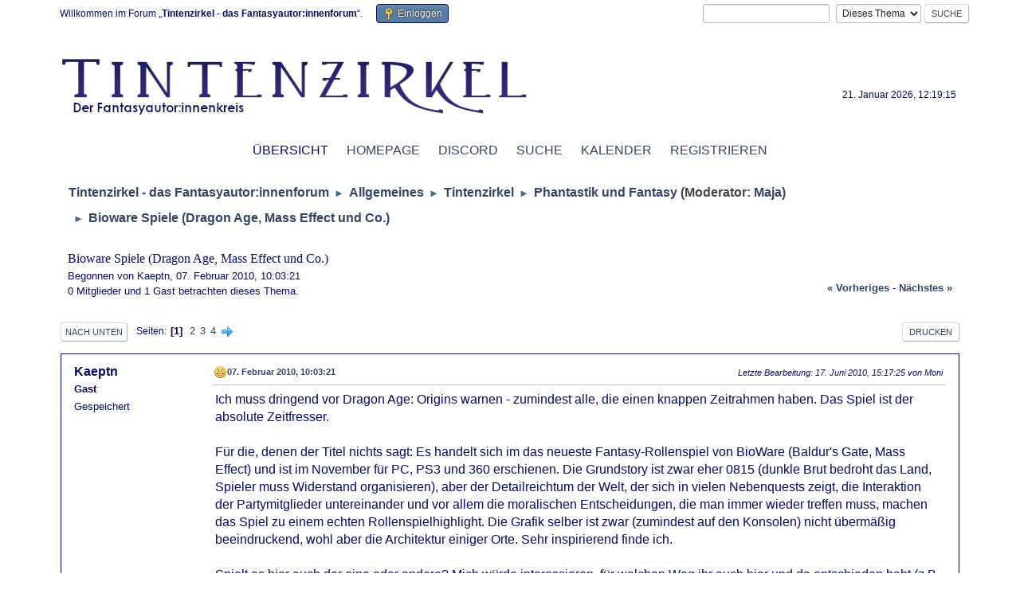

--- FILE ---
content_type: text/html; charset=UTF-8
request_url: https://forum.tintenzirkel.de/index.php?PHPSESSID=v0cr13phqvpv0kf7375bhom977&topic=5119.0
body_size: 11767
content:
<!DOCTYPE html>
<html lang="de-DE">
<head>
	<meta charset="UTF-8">
	<link rel="stylesheet" href="https://forum.tintenzirkel.de/Themes/Tintenzirkel30/css/minified_a1d9260c28d587716fbc03ca65c02e01.css?smf216_1750864758">
	<style>
	.signature img { max-width: 200px; max-height: 45px; }
	
						.sceditor-button-spoiler div {
							background: url('https://forum.tintenzirkel.de/Themes/default/images/bbc/spoiler.png');
						}
	
	</style>
	<script>
		var smf_theme_url = "https://forum.tintenzirkel.de/Themes/Tintenzirkel30";
		var smf_default_theme_url = "https://forum.tintenzirkel.de/Themes/default";
		var smf_images_url = "https://forum.tintenzirkel.de/Themes/Tintenzirkel30/images";
		var smf_smileys_url = "https://forum.tintenzirkel.de/Smileys";
		var smf_smiley_sets = "default,classic,aaron,akyhne,fugue,alienine";
		var smf_smiley_sets_default = "classic";
		var smf_avatars_url = "https://forum.tintenzirkel.de/avatars";
		var smf_scripturl = "https://forum.tintenzirkel.de/index.php?PHPSESSID=v0cr13phqvpv0kf7375bhom977&amp;";
		var smf_iso_case_folding = false;
		var smf_charset = "UTF-8";
		var smf_session_id = "8e2fe48a79a5940ccd8e260d7f6d96aa";
		var smf_session_var = "bd423939";
		var smf_member_id = 0;
		var ajax_notification_text = 'Lade...';
		var help_popup_heading_text = 'Alles zu kompliziert? Lass es mich erklären:';
		var banned_text = 'Gast, du bist aus diesem Forum verbannt!';
		var smf_txt_expand = 'Erweitern';
		var smf_txt_shrink = 'Verringern';
		var smf_collapseAlt = 'Verstecken';
		var smf_expandAlt = 'Zeige';
		var smf_quote_expand = false;
		var allow_xhjr_credentials = false;
	</script>
	<script src="https://forum.tintenzirkel.de/Themes/default/scripts/jquery-3.6.3.min.js"></script>
	<script src="https://forum.tintenzirkel.de/Themes/default/scripts/jquery.sceditor.bbcode.min.js?smf216_1750864758"></script>
	<script src="https://forum.tintenzirkel.de/Themes/Tintenzirkel30/scripts/minified_6626840800d7f8a4a4580f7d9e674b7c.js?smf216_1750864758"></script>
	<script src="https://forum.tintenzirkel.de/Themes/Tintenzirkel30/scripts/minified_18940659c7874f901e3679083e81ecb0.js?smf216_1750864758" defer></script>
	<script>
		var smf_smileys_url = 'https://forum.tintenzirkel.de/Smileys/classic';
		var bbc_quote_from = 'Zitat von';
		var bbc_quote = 'Zitat';
		var bbc_search_on = 'am';
	var smf_you_sure ='Bist du sicher, dass du das tun möchtest?';
	</script>
	<title>Bioware Spiele (Dragon Age, Mass Effect und Co.)</title>
	<meta name="viewport" content="width=device-width, initial-scale=1">
	<meta property="og:site_name" content="Tintenzirkel - das Fantasyautor:innenforum">
	<meta property="og:title" content="Bioware Spiele (Dragon Age, Mass Effect und Co.)">
	<meta name="keywords" content="Autoren, Autorenforum, Fantasy, Fantasyautoren">
	<meta property="og:url" content="https://forum.tintenzirkel.de/index.php?PHPSESSID=v0cr13phqvpv0kf7375bhom977&amp;topic=5119.0">
	<meta property="og:description" content="Bioware Spiele (Dragon Age, Mass Effect und Co.)">
	<meta name="description" content="Bioware Spiele (Dragon Age, Mass Effect und Co.)">
	<meta name="theme-color" content="#557EA0">
	<link rel="canonical" href="https://forum.tintenzirkel.de/index.php?topic=5119.0">
	<link rel="help" href="https://forum.tintenzirkel.de/index.php?PHPSESSID=v0cr13phqvpv0kf7375bhom977&amp;action=help">
	<link rel="contents" href="https://forum.tintenzirkel.de/index.php?PHPSESSID=v0cr13phqvpv0kf7375bhom977&amp;">
	<link rel="search" href="https://forum.tintenzirkel.de/index.php?PHPSESSID=v0cr13phqvpv0kf7375bhom977&amp;action=search">
	<link rel="alternate" type="application/rss+xml" title="Tintenzirkel - das Fantasyautor:innenforum - RSS" href="https://forum.tintenzirkel.de/index.php?PHPSESSID=v0cr13phqvpv0kf7375bhom977&amp;action=.xml;type=rss2;board=80">
	<link rel="alternate" type="application/atom+xml" title="Tintenzirkel - das Fantasyautor:innenforum - Atom" href="https://forum.tintenzirkel.de/index.php?PHPSESSID=v0cr13phqvpv0kf7375bhom977&amp;action=.xml;type=atom;board=80">
	<link rel="next" href="https://forum.tintenzirkel.de/index.php?PHPSESSID=v0cr13phqvpv0kf7375bhom977&amp;topic=5119.15">
	<link rel="index" href="https://forum.tintenzirkel.de/index.php?PHPSESSID=v0cr13phqvpv0kf7375bhom977&amp;board=80.0">
</head>
<body id="chrome" class="action_messageindex board_80">
<div id="footerfix">
	<div id="top_section">
		<div class="inner_wrap">
			<ul class="floatleft" id="top_info">
				<li class="welcome">
					Willkommen im Forum „<strong>Tintenzirkel - das Fantasyautor:innenforum</strong>“.
				</li>
				<li class="button_login">
					<a href="https://forum.tintenzirkel.de/index.php?PHPSESSID=v0cr13phqvpv0kf7375bhom977&amp;action=login" class="open" onclick="return reqOverlayDiv(this.href, 'Einloggen', 'login');">
						<span class="main_icons login"></span>
						<span class="textmenu">Einloggen</span>
					</a>
				</li>
			</ul>
			<form id="search_form" class="floatright" action="https://forum.tintenzirkel.de/index.php?PHPSESSID=v0cr13phqvpv0kf7375bhom977&amp;action=search2" method="post" accept-charset="UTF-8">
				<input type="search" name="search" value="">&nbsp;
				<select name="search_selection">
					<option value="all">Ganzes Forum </option>
					<option value="topic" selected>Dieses Thema</option>
					<option value="board">Dieses Board</option>
				</select>
				<input type="hidden" name="sd_topic" value="5119">
				<input type="submit" name="search2" value="Suche" class="button">
				<input type="hidden" name="advanced" value="0">
			</form>
		</div><!-- .inner_wrap -->
	</div><!-- #top_section -->
	<div id="header">
		<h1 class="forumtitle">
			<a id="top" href="https://forum.tintenzirkel.de/index.php?PHPSESSID=v0cr13phqvpv0kf7375bhom977&amp;"><img src="https://www.tintenzirkel.de/images/banner/tintenzirkel.png" alt="Tintenzirkel - das Fantasyautor:innenforum"></a>
		</h1>
		<div id="siteslogan"> </div>
	</div>
	<div id="wrapper">
		<div id="upper_section">
			<div id="inner_section">
				<div id="inner_wrap" class="hide_720">
					<div class="user">
						<time datetime="2026-01-21T11:19:15Z">21. Januar 2026, 12:19:15</time><br>
					</div>
				</div>
				<a class="mobile_user_menu">
					<span class="menu_icon"></span>
					<span class="text_menu">Hauptmenü</span>
				</a>
				<div id="main_menu">
					<div id="mobile_user_menu" class="popup_container">
						<div class="popup_window description">
							<div class="popup_heading">Hauptmenü
								<a href="javascript:void(0);" class="main_icons hide_popup"></a>
							</div>
							
					<ul class="dropmenu menu_nav">
						<li class="button_home">
							<a class="active" href="https://forum.tintenzirkel.de/index.php?PHPSESSID=v0cr13phqvpv0kf7375bhom977&amp;">
								<span class="main_icons home"></span><span class="textmenu">Übersicht</span>
							</a>
						</li>
						<li class="button_website subsections">
							<a href="https://www.tintenzirkel.de/">
								<span class="main_icons website"></span><span class="textmenu">Homepage</span>
							</a>
							<ul>
								<li>
									<a href="https://www.tintenzirkel.de/datenschutz/">
										Datenschutz
									</a>
								</li>
								<li>
									<a href="https://www.tintenzirkel.de/impressum/">
										Impressum
									</a>
								</li>
							</ul>
						</li>
						<li class="button_discord">
							<a href="https://discord.gg/YPejg2V">
								<span class="main_icons discord"></span><span class="textmenu">Discord</span>
							</a>
						</li>
						<li class="button_search">
							<a href="https://forum.tintenzirkel.de/index.php?PHPSESSID=v0cr13phqvpv0kf7375bhom977&amp;action=search">
								<span class="main_icons search"></span><span class="textmenu">Suche</span>
							</a>
						</li>
						<li class="button_calendar">
							<a href="https://forum.tintenzirkel.de/index.php?PHPSESSID=v0cr13phqvpv0kf7375bhom977&amp;action=calendar">
								<span class="main_icons calendar"></span><span class="textmenu">Kalender</span>
							</a>
						</li>
						<li class="button_register">
							<a href="https://www.tintenzirkel.de/anmeldung/">
								<span class="main_icons register"></span><span class="textmenu">Registrieren</span>
							</a>
						</li>
					</ul><!-- .menu_nav -->
						</div>
					</div>
				</div>
				<div class="navigate_section">
					<ul>
						<li>
							<a href="https://forum.tintenzirkel.de/index.php?PHPSESSID=v0cr13phqvpv0kf7375bhom977&amp;"><span>Tintenzirkel - das Fantasyautor:innenforum</span></a>
						</li>
						<li>
							<span class="dividers"> &#9658; </span>
							<a href="https://forum.tintenzirkel.de/index.php?PHPSESSID=v0cr13phqvpv0kf7375bhom977&amp;#c1"><span>Allgemeines</span></a>
						</li>
						<li>
							<span class="dividers"> &#9658; </span>
							<a href="https://forum.tintenzirkel.de/index.php?PHPSESSID=v0cr13phqvpv0kf7375bhom977&amp;board=1.0"><span>Tintenzirkel</span></a>
						</li>
						<li>
							<span class="dividers"> &#9658; </span>
							<a href="https://forum.tintenzirkel.de/index.php?PHPSESSID=v0cr13phqvpv0kf7375bhom977&amp;board=80.0"><span>Phantastik und Fantasy</span></a> <span class="board_moderators">(Moderator: <a href="https://forum.tintenzirkel.de/index.php?PHPSESSID=v0cr13phqvpv0kf7375bhom977&amp;action=profile;u=5" title="Moderator">Maja</a>)</span>
						</li>
						<li class="last">
							<span class="dividers"> &#9658; </span>
							<a href="https://forum.tintenzirkel.de/index.php?PHPSESSID=v0cr13phqvpv0kf7375bhom977&amp;topic=5119.0"><span>Bioware Spiele (Dragon Age, Mass Effect und Co.)</span></a>
						</li>
					</ul>
				</div><!-- .navigate_section -->
			</div><!-- #inner_section -->
		</div><!-- #upper_section -->
		<div id="content_section">
			<div id="main_content_section">
		<div id="display_head" class="information">
			<h2 class="display_title">
				<span id="top_subject">Bioware Spiele (Dragon Age, Mass Effect und Co.)</span>
			</h2>
			<p>Begonnen von Kaeptn, 07. Februar 2010, 10:03:21</p>
			<span class="nextlinks floatright"><a href="https://forum.tintenzirkel.de/index.php?PHPSESSID=v0cr13phqvpv0kf7375bhom977&amp;topic=5119.0;prev_next=prev#new">« vorheriges</a> - <a href="https://forum.tintenzirkel.de/index.php?PHPSESSID=v0cr13phqvpv0kf7375bhom977&amp;topic=5119.0;prev_next=next#new">nächstes »</a></span>
			<p>0 Mitglieder und 1 Gast betrachten dieses Thema.
			</p>
		</div><!-- #display_head -->
		
		<div class="pagesection top">
			
		<div class="buttonlist floatright">
			
				<a class="button button_strip_print" href="https://forum.tintenzirkel.de/index.php?PHPSESSID=v0cr13phqvpv0kf7375bhom977&amp;action=printpage;topic=5119.0"  rel="nofollow">Drucken</a>
		</div>
			 
			<div class="pagelinks floatleft">
				<a href="#bot" class="button">Nach unten</a>
				<span class="pages">Seiten</span><span class="current_page">1</span> <a class="nav_page" href="https://forum.tintenzirkel.de/index.php?PHPSESSID=v0cr13phqvpv0kf7375bhom977&amp;topic=5119.15">2</a> <a class="nav_page" href="https://forum.tintenzirkel.de/index.php?PHPSESSID=v0cr13phqvpv0kf7375bhom977&amp;topic=5119.30">3</a> <a class="nav_page" href="https://forum.tintenzirkel.de/index.php?PHPSESSID=v0cr13phqvpv0kf7375bhom977&amp;topic=5119.45">4</a> <a class="nav_page" href="https://forum.tintenzirkel.de/index.php?PHPSESSID=v0cr13phqvpv0kf7375bhom977&amp;topic=5119.15"><span class="main_icons next_page"></span></a> 
			</div>
		<div class="mobile_buttons floatright">
			<a class="button mobile_act">Benutzer-Aktionen</a>
			
		</div>
		</div>
		<div id="forumposts">
			<form action="https://forum.tintenzirkel.de/index.php?PHPSESSID=v0cr13phqvpv0kf7375bhom977&amp;action=quickmod2;topic=5119.0" method="post" accept-charset="UTF-8" name="quickModForm" id="quickModForm" onsubmit="return oQuickModify.bInEditMode ? oQuickModify.modifySave('8e2fe48a79a5940ccd8e260d7f6d96aa', 'bd423939') : false">
				<div class="windowbg" id="msg137667">
					
					<div class="post_wrapper">
						<div class="poster">
							<h4>
								Kaeptn
							</h4>
							<ul class="user_info">
								<li class="membergroup">Gast</li>
								<li class="poster_ip">Gespeichert</li>
							</ul>
						</div><!-- .poster -->
						<div class="postarea">
							<div class="keyinfo">
								<div id="subject_137667" class="subject_title subject_hidden">
									<a href="https://forum.tintenzirkel.de/index.php?PHPSESSID=v0cr13phqvpv0kf7375bhom977&amp;msg=137667" rel="nofollow">Bioware Spiele (Dragon Age, Mass Effect und Co.)</a>
								</div>
								
								<div class="postinfo">
									<span class="messageicon" >
										<img src="https://forum.tintenzirkel.de/Themes/Tintenzirkel30/images/post/smiley.png" alt="">
									</span>
									<a href="https://forum.tintenzirkel.de/index.php?PHPSESSID=v0cr13phqvpv0kf7375bhom977&amp;msg=137667" rel="nofollow" title="Bioware Spiele (Dragon Age, Mass Effect und Co.)" class="smalltext">07. Februar 2010, 10:03:21</a>
									<span class="spacer"></span>
									<span class="smalltext modified floatright mvisible" id="modified_137667"><span class="lastedit">Letzte Bearbeitung</span>: 17. Juni 2010, 15:17:25 von Moni
									</span>
								</div>
								<div id="msg_137667_quick_mod"></div>
							</div><!-- .keyinfo -->
							<div class="post">
								<div class="inner" data-msgid="137667" id="msg_137667">
									Ich muss dringend vor Dragon Age: Origins warnen - zumindest alle, die einen knappen Zeitrahmen haben. Das Spiel ist der absolute Zeitfresser.<br /><br />Für die, denen der Titel nichts sagt: Es handelt sich im das neueste Fantasy-Rollenspiel von BioWare (Baldur's Gate, Mass Effect) und ist im November für PC, PS3 und 360 erschienen. Die Grundstory ist zwar eher 0815 (dunkle Brut bedroht das Land, Spieler muss Widerstand organisieren), aber der Detailreichtum der Welt, der sich in vielen Nebenquests zeigt, die Interaktion der Partymitglieder untereinander und vor allem die moralischen Entscheidungen, die man immer wieder treffen muss, machen das Spiel zu einem echten Rollenspielhighlight. Die Grafik selber ist zwar (zumindest auf den Konsolen) nicht übermäßig beeindruckend, wohl aber die Architektur einiger Orte. Sehr inspirierend finde ich.<br /><br />Spielt es hier auch der eine oder andere? Mich würde interessieren, für welchen Weg ihr euch hier und da entschieden habt (z.B. Morrigan/Flemeth oder Andrastes Asche). Bin selber allerdings noch nicht ganz durch (20 Stunden Spielzeit), also bitte nicht spoilern!
								</div>
							</div><!-- .post -->
							<div class="under_message">
								<ul class="floatleft">
								</ul>
							</div><!-- .under_message -->
						</div><!-- .postarea -->
						<div class="moderatorbar">
						</div><!-- .moderatorbar -->
					</div><!-- .post_wrapper -->
				</div><!-- $message[css_class] -->
				<hr class="post_separator">
				<div class="windowbg" id="msg137672">
					
					
					<div class="post_wrapper">
						<div class="poster">
							<h4>
								gbwolf
							</h4>
							<ul class="user_info">
								<li class="membergroup">Gast</li>
								<li class="poster_ip">Gespeichert</li>
							</ul>
						</div><!-- .poster -->
						<div class="postarea">
							<div class="keyinfo">
								<div id="subject_137672" class="subject_title subject_hidden">
									<a href="https://forum.tintenzirkel.de/index.php?PHPSESSID=v0cr13phqvpv0kf7375bhom977&amp;msg=137672" rel="nofollow">Re: Bioware Spiele (Dragon Age, Mass Effect und Co.)</a>
								</div>
								<span class="page_number floatright">#1</span>
								<div class="postinfo">
									<span class="messageicon"  style="position: absolute; z-index: -1;">
										<img src="https://forum.tintenzirkel.de/Themes/Tintenzirkel30/images/post/xx.png" alt="">
									</span>
									<a href="https://forum.tintenzirkel.de/index.php?PHPSESSID=v0cr13phqvpv0kf7375bhom977&amp;msg=137672" rel="nofollow" title="Antwort #1 - Re: Bioware Spiele (Dragon Age, Mass Effect und Co.)" class="smalltext">07. Februar 2010, 10:48:12</a>
									<span class="spacer"></span>
									<span class="smalltext modified floatright mvisible" id="modified_137672"><span class="lastedit">Letzte Bearbeitung</span>: 06. April 2010, 17:48:41 von Moni
									</span>
								</div>
								<div id="msg_137672_quick_mod"></div>
							</div><!-- .keyinfo -->
							<div class="post">
								<div class="inner" data-msgid="137672" id="msg_137672">
									Dragon Age wird hier fleißig am Nebentisch gezockt. Nach der sehr freien Welt von Oblivion war's wohl eine kleine Enttäuschung, dass Dragon Age in doch recht engen Grenzen verläuft. Aber nur eine kleine. Ich amüsiere mich dafür immer über Morrigans Kommentare, wohingegen ich den stummen Helden nicht gut finde, nachdem ich da von Mass Effect sehr verwöhnt bin.<br />Allerdings brauche ich erst eine neue Grafikkarte, um Mass Effect 1 und 2 spielen zu können ... dort sollen die Verknüpfungen und Details zwischen den Teilen wirklich außergewöhnlich sein.<br /><br />Dragon Age scheint mir von der Art des Spielens sehr stark an Baldurs Gate angelehnt zu sein, man kann es auch aus der isometrischen Perspektive spielen, was ich mit meiner Motion Sickness sehr begrüße.
								</div>
							</div><!-- .post -->
							<div class="under_message">
								<ul class="floatleft">
								</ul>
							</div><!-- .under_message -->
						</div><!-- .postarea -->
						<div class="moderatorbar">
						</div><!-- .moderatorbar -->
					</div><!-- .post_wrapper -->
				</div><!-- $message[css_class] -->
				<hr class="post_separator">
				<div class="windowbg" id="msg137685">
					
					
					<div class="post_wrapper">
						<div class="poster">
							<h4>
								Kaeptn
							</h4>
							<ul class="user_info">
								<li class="membergroup">Gast</li>
								<li class="poster_ip">Gespeichert</li>
							</ul>
						</div><!-- .poster -->
						<div class="postarea">
							<div class="keyinfo">
								<div id="subject_137685" class="subject_title subject_hidden">
									<a href="https://forum.tintenzirkel.de/index.php?PHPSESSID=v0cr13phqvpv0kf7375bhom977&amp;msg=137685" rel="nofollow">Re: Bioware Spiele (Dragon Age, Mass Effect und Co.)</a>
								</div>
								<span class="page_number floatright">#2</span>
								<div class="postinfo">
									<span class="messageicon"  style="position: absolute; z-index: -1;">
										<img src="https://forum.tintenzirkel.de/Themes/Tintenzirkel30/images/post/xx.png" alt="">
									</span>
									<a href="https://forum.tintenzirkel.de/index.php?PHPSESSID=v0cr13phqvpv0kf7375bhom977&amp;msg=137685" rel="nofollow" title="Antwort #2 - Re: Bioware Spiele (Dragon Age, Mass Effect und Co.)" class="smalltext">07. Februar 2010, 12:27:48</a>
									<span class="spacer"></span>
									<span class="smalltext modified floatright mvisible" id="modified_137685"><span class="lastedit">Letzte Bearbeitung</span>: 06. April 2010, 17:48:53 von Moni
									</span>
								</div>
								<div id="msg_137685_quick_mod"></div>
							</div><!-- .keyinfo -->
							<div class="post">
								<div class="inner" data-msgid="137685" id="msg_137685">
									Iso-Perspektive gilt aber nur für PC, bei Konsolen ist das eingeschränkt. Dafür sitze ich da bequem auf dem Sofa <img src="https://forum.tintenzirkel.de/Smileys/classic/cheesy.gif" alt="&#58;D" title="L&amp;auml;chelnd" class="smiley"><br /><br />Was ich etwas schade finde, ist die Vielzahl der Party-Mitglieder von denen man immer nur vier gleichzeitig mitnehmen kann. Ich mag meinen Hund ja gern, aber da ich selbst ein Zwergen-Krieger bin, ich meist Leliana dabei habe (Schurke, zum Türen/Truhen öffnen) und eigentlich immer Alistair, ist nur ein Platz übrig.<br /><br />Sten finde ich ziemlich unsympathisch, mit dem Attentäter (Name vergessen) werde ich auch nich warm. Morrigan finde ich sehr zwielichtig, da ist mit Wynne lieber.<br /><br />Sehr interessant finde ich das Magie-Kirche-Konstrukt in der Welt. Die Kirche hat die Magier in sogenannte Zirkel gezwungen, die von den Templern überwacht wird. Alle magiebegabten müssen zum Zirkel gebracht werden, sobald ihre Gabe entdeckt wird. Wer sich weigert oder abtrünnig wird, wird gnadenlos gejagt und getötet.<br />Was passieren kann, wenn eine Mutter ihren magiebegabten Sohn nicht hergeben will, erlebt man dann im Spiel auch noch.<br /><br />Bislang spiele ich ja doch nach meinem Naturell, also eher nett und hifsbereit. Aber ich könnte mir durchaus vorstellen, es mit einem neuen Charakter nochmal als richtig fieser Möpp zu spielen: Jeden umlegen, der mir in die Quere kommt, Hilfe nur gegen Bares und jede Quest annehmen, die Geld bringt, egal wie zwielichtig. Bin gespannt wie sich das auswirkt.<br /><br />Das schätze ich bei diesem Spiel. Und vor allem, dass man den Schwierigkeitsgrad jederzeit ändern kann, so dass es keine frustrierenden Kämpfe gibt, wo man wegen einer falschen Party-Zusammenstellung hängen bleibt.
								</div>
							</div><!-- .post -->
							<div class="under_message">
								<ul class="floatleft">
								</ul>
							</div><!-- .under_message -->
						</div><!-- .postarea -->
						<div class="moderatorbar">
						</div><!-- .moderatorbar -->
					</div><!-- .post_wrapper -->
				</div><!-- $message[css_class] -->
				<hr class="post_separator">
				<div class="windowbg" id="msg137810">
					
					
					<div class="post_wrapper">
						<div class="poster">
							<h4>
								Lavendel
							</h4>
							<ul class="user_info">
								<li class="membergroup">Gast</li>
								<li class="poster_ip">Gespeichert</li>
							</ul>
						</div><!-- .poster -->
						<div class="postarea">
							<div class="keyinfo">
								<div id="subject_137810" class="subject_title subject_hidden">
									<a href="https://forum.tintenzirkel.de/index.php?PHPSESSID=v0cr13phqvpv0kf7375bhom977&amp;msg=137810" rel="nofollow">Re: Bioware Spiele (Dragon Age, Mass Effect und Co.)</a>
								</div>
								<span class="page_number floatright">#3</span>
								<div class="postinfo">
									<span class="messageicon"  style="position: absolute; z-index: -1;">
										<img src="https://forum.tintenzirkel.de/Themes/Tintenzirkel30/images/post/xx.png" alt="">
									</span>
									<a href="https://forum.tintenzirkel.de/index.php?PHPSESSID=v0cr13phqvpv0kf7375bhom977&amp;msg=137810" rel="nofollow" title="Antwort #3 - Re: Bioware Spiele (Dragon Age, Mass Effect und Co.)" class="smalltext">08. Februar 2010, 08:21:00</a>
									<span class="spacer"></span>
									<span class="smalltext modified floatright mvisible" id="modified_137810"><span class="lastedit">Letzte Bearbeitung</span>: 06. April 2010, 17:49:03 von Moni
									</span>
								</div>
								<div id="msg_137810_quick_mod"></div>
							</div><!-- .keyinfo -->
							<div class="post">
								<div class="inner" data-msgid="137810" id="msg_137810">
									Mein Freund hat das Spiel. Er hat es nicht durchgespielt, ich aber zwei Mal. Ich fand es ganz spannend, weil erstens der Hintergrund, den man wählt, die Story bis zum Schluss beeinflusst und zweitens die Charaktere witzig und sympathisch sind. (Ich fand Sten auch doof, bis er erzählt hat, dass er Kekse mag).<br /><br />Blöd finde ich wiederum, dass die Hintergrundstory wirklich absolut 08/15 ist. Weil der Rest gut war dachte ich echt, am Ende kommt noch mal ein großer Twist und ich erfahre, was wirklich hinter der Invasion der bösen Monster steht (außer dass sie böse sind). Manchmal labern sie mir alle einen Tick zu viel, aber das lässt sich verschmerzen.<br /><br />Insgesamt finde ich aber, man sollte das Spiel auf jeden Fall spielen, wenn man sowas mag. Ich hatte echt Spaß dran, und ich habe ja nicht an vielen PC-Spielen Spaß. Zeit frisst es aber auf jeden Fall. Und zwar jede Menge <img src="https://forum.tintenzirkel.de/Smileys/classic/wink.gif" alt=";&#41;" title="Zwinkernd" class="smiley">.
								</div>
							</div><!-- .post -->
							<div class="under_message">
								<ul class="floatleft">
								</ul>
							</div><!-- .under_message -->
						</div><!-- .postarea -->
						<div class="moderatorbar">
						</div><!-- .moderatorbar -->
					</div><!-- .post_wrapper -->
				</div><!-- $message[css_class] -->
				<hr class="post_separator">
				<div class="windowbg" id="msg137891">
					
					
					<div class="post_wrapper">
						<div class="poster">
							<h4>
								<span class="off" title="Offline"></span>
								<a href="https://forum.tintenzirkel.de/index.php?PHPSESSID=v0cr13phqvpv0kf7375bhom977&amp;action=profile;u=1" title="Profil von Moni ansehen">Moni</a>
							</h4>
							<ul class="user_info">
								<li class="title">Schattentochter</li>
								<li class="membergroup">Blaustern</li>
								<li class="avatar">
									<a href="https://forum.tintenzirkel.de/index.php?PHPSESSID=v0cr13phqvpv0kf7375bhom977&amp;action=profile;u=1"><img class="avatar" src="https://forum.tintenzirkel.de/avatars/default.png" alt=""></a>
								</li>
								<li class="icons"><img src="https://forum.tintenzirkel.de/Themes/Tintenzirkel30/images/membericons/icongmod.png" alt="*"><img src="https://forum.tintenzirkel.de/Themes/Tintenzirkel30/images/membericons/icongmod.png" alt="*"><img src="https://forum.tintenzirkel.de/Themes/Tintenzirkel30/images/membericons/icongmod.png" alt="*"><img src="https://forum.tintenzirkel.de/Themes/Tintenzirkel30/images/membericons/icongmod.png" alt="*"><img src="https://forum.tintenzirkel.de/Themes/Tintenzirkel30/images/membericons/icongmod.png" alt="*"></li>
								<li class="postcount">Beiträge: 13.279</li>
								<li class="blurb">Auf den Gebrauch der SHIFT-Taste-Hinweiserin.</li>
								<li class="im_icons">
									<ol>
										<li class="custom cust_gender"><span class=" main_icons gender_2" title="Weiblich"></span></li>
									</ol>
								</li>
								<li class="poster_ip">Gespeichert</li>
							</ul>
						</div><!-- .poster -->
						<div class="postarea">
							<div class="keyinfo">
								<div id="subject_137891" class="subject_title subject_hidden">
									<a href="https://forum.tintenzirkel.de/index.php?PHPSESSID=v0cr13phqvpv0kf7375bhom977&amp;msg=137891" rel="nofollow">Re: Bioware Spiele (Dragon Age, Mass Effect und Co.)</a>
								</div>
								<span class="page_number floatright">#4</span>
								<div class="postinfo">
									<span class="messageicon"  style="position: absolute; z-index: -1;">
										<img src="https://forum.tintenzirkel.de/Themes/Tintenzirkel30/images/post/xx.png" alt="">
									</span>
									<a href="https://forum.tintenzirkel.de/index.php?PHPSESSID=v0cr13phqvpv0kf7375bhom977&amp;msg=137891" rel="nofollow" title="Antwort #4 - Re: Bioware Spiele (Dragon Age, Mass Effect und Co.)" class="smalltext">08. Februar 2010, 17:04:27</a>
									<span class="spacer"></span>
									<span class="smalltext modified floatright mvisible" id="modified_137891"><span class="lastedit">Letzte Bearbeitung</span>: 06. April 2010, 17:49:12 von Moni
									</span>
								</div>
								<div id="msg_137891_quick_mod"></div>
							</div><!-- .keyinfo -->
							<div class="post">
								<div class="inner" data-msgid="137891" id="msg_137891">
									Dragon Age läuft auf meinem Rechner nicht und da Dell nicht in die Pötte kommt... <br /><br />Ich würde es gerne spielen, da ich eigentlich nur positive Rückmeldungen bekommen habe. Auch wenn die Hintergrundstory nicht inovativ ist... das stört mich selten, solange die Geschichte gut verpackt ist und den Eindruck habe ich in allen Berichten über Dragon Age schon bekommen. <br /><br />Also, falls ich jemals den neuen Rechner hab, wird das Spiel erworben und das Addon (war doch was angekündigt, wenn ich mich nicht irre) gleich mit dazu.&nbsp; <img src="https://forum.tintenzirkel.de/Smileys/classic/cool.gif" alt="8&#41;" title="Cool" class="smiley">
								</div>
							</div><!-- .post -->
							<div class="under_message">
								<ul class="floatleft">
								</ul>
							</div><!-- .under_message -->
						</div><!-- .postarea -->
						<div class="moderatorbar">
							<div class="signature" id="msg_137891_signature">
								Deutsch ist die Sprache von Goethe, von Schiller...<br />und im weitesten Sinne auch von Dieter Bohlen[/i]<br />Stefan Quoos, WDR2-Moderator <br /><br />»Gegenüber der Fähigkeit, die Arbeit eines einzigen Tages sinnvoll zu ordnen, <br />ist alles andere im Leben ein Kinderspiel.«[/i]<br />Johann Wol
							</div>
						</div><!-- .moderatorbar -->
					</div><!-- .post_wrapper -->
				</div><!-- $message[css_class] -->
				<hr class="post_separator">
				<div class="windowbg" id="msg138036">
					
					
					<div class="post_wrapper">
						<div class="poster">
							<h4>
								Kaeptn
							</h4>
							<ul class="user_info">
								<li class="membergroup">Gast</li>
								<li class="poster_ip">Gespeichert</li>
							</ul>
						</div><!-- .poster -->
						<div class="postarea">
							<div class="keyinfo">
								<div id="subject_138036" class="subject_title subject_hidden">
									<a href="https://forum.tintenzirkel.de/index.php?PHPSESSID=v0cr13phqvpv0kf7375bhom977&amp;msg=138036" rel="nofollow">Re: Bioware Spiele (Dragon Age, Mass Effect und Co.)</a>
								</div>
								<span class="page_number floatright">#5</span>
								<div class="postinfo">
									<span class="messageicon"  style="position: absolute; z-index: -1;">
										<img src="https://forum.tintenzirkel.de/Themes/Tintenzirkel30/images/post/xx.png" alt="">
									</span>
									<a href="https://forum.tintenzirkel.de/index.php?PHPSESSID=v0cr13phqvpv0kf7375bhom977&amp;msg=138036" rel="nofollow" title="Antwort #5 - Re: Bioware Spiele (Dragon Age, Mass Effect und Co.)" class="smalltext">09. Februar 2010, 12:56:53</a>
									<span class="spacer"></span>
									<span class="smalltext modified floatright mvisible" id="modified_138036"><span class="lastedit">Letzte Bearbeitung</span>: 06. April 2010, 17:49:21 von Moni
									</span>
								</div>
								<div id="msg_138036_quick_mod"></div>
							</div><!-- .keyinfo -->
							<div class="post">
								<div class="inner" data-msgid="138036" id="msg_138036">
									Ja das AddOn Awakening erscheint Mitte März. Dazu gibt es schon kleine Mini-AddOns zum kostenpflichtigen herunterladen.
								</div>
							</div><!-- .post -->
							<div class="under_message">
								<ul class="floatleft">
								</ul>
							</div><!-- .under_message -->
						</div><!-- .postarea -->
						<div class="moderatorbar">
						</div><!-- .moderatorbar -->
					</div><!-- .post_wrapper -->
				</div><!-- $message[css_class] -->
				<hr class="post_separator">
				<div class="windowbg" id="msg147457">
					
					
					<div class="post_wrapper">
						<div class="poster">
							<h4>
								gbwolf
							</h4>
							<ul class="user_info">
								<li class="membergroup">Gast</li>
								<li class="poster_ip">Gespeichert</li>
							</ul>
						</div><!-- .poster -->
						<div class="postarea">
							<div class="keyinfo">
								<div id="subject_147457" class="subject_title subject_hidden">
									<a href="https://forum.tintenzirkel.de/index.php?PHPSESSID=v0cr13phqvpv0kf7375bhom977&amp;msg=147457" rel="nofollow">Re: Bioware Spiele (Dragon Age, Mass Effect und Co.)</a>
								</div>
								<span class="page_number floatright">#6</span>
								<div class="postinfo">
									<span class="messageicon"  style="position: absolute; z-index: -1;">
										<img src="https://forum.tintenzirkel.de/Themes/Tintenzirkel30/images/post/xx.png" alt="">
									</span>
									<a href="https://forum.tintenzirkel.de/index.php?PHPSESSID=v0cr13phqvpv0kf7375bhom977&amp;msg=147457" rel="nofollow" title="Antwort #6 - Re: Bioware Spiele (Dragon Age, Mass Effect und Co.)" class="smalltext">04. April 2010, 23:14:38</a>
									<span class="spacer"></span>
									<span class="smalltext modified floatright mvisible" id="modified_147457"><span class="lastedit">Letzte Bearbeitung</span>: 06. April 2010, 17:49:31 von Moni
									</span>
								</div>
								<div id="msg_147457_quick_mod"></div>
							</div><!-- .keyinfo -->
							<div class="post">
								<div class="inner" data-msgid="147457" id="msg_147457">
									Mass Effect ist soooo genial!<br />Mein Freund spielt gerade Teil 2 und er hat vergessen, seine Fische zu füttern - sind natürlich alle eingegangen&nbsp; <img src="https://forum.tintenzirkel.de/Smileys/classic/rotfl.gif" alt="&#58;rofl&#58;" title="ROFL" class="smiley"><br />Ich finde es klasse, wenn ein Spiel so viele Details bereithält und man es mit mehreren Wegen spielen kann, die dan sogar noch den zweiten Teil beeinflussen.<br /><br />Eigentlich wollte ich mir eine neue Grafikkarte kaufen, wenn ich es in die c't schaffe. Jetzt habe ich endlich Geld, um Mass Effect spielen zu können, aber keine Zeit mehr.<br />Blöhöd!&nbsp; <img src="https://forum.tintenzirkel.de/Smileys/classic/thumbsdown.gif" alt="&#58;nöö&#58;" title="Daumen runter" class="smiley">
								</div>
							</div><!-- .post -->
							<div class="under_message">
								<ul class="floatleft">
								</ul>
							</div><!-- .under_message -->
						</div><!-- .postarea -->
						<div class="moderatorbar">
						</div><!-- .moderatorbar -->
					</div><!-- .post_wrapper -->
				</div><!-- $message[css_class] -->
				<hr class="post_separator">
				<div class="windowbg" id="msg147580">
					
					
					<div class="post_wrapper">
						<div class="poster">
							<h4>
								<span class="off" title="Offline"></span>
								<a href="https://forum.tintenzirkel.de/index.php?PHPSESSID=v0cr13phqvpv0kf7375bhom977&amp;action=profile;u=1" title="Profil von Moni ansehen">Moni</a>
							</h4>
							<ul class="user_info">
								<li class="title">Schattentochter</li>
								<li class="membergroup">Blaustern</li>
								<li class="avatar">
									<a href="https://forum.tintenzirkel.de/index.php?PHPSESSID=v0cr13phqvpv0kf7375bhom977&amp;action=profile;u=1"><img class="avatar" src="https://forum.tintenzirkel.de/avatars/default.png" alt=""></a>
								</li>
								<li class="icons"><img src="https://forum.tintenzirkel.de/Themes/Tintenzirkel30/images/membericons/icongmod.png" alt="*"><img src="https://forum.tintenzirkel.de/Themes/Tintenzirkel30/images/membericons/icongmod.png" alt="*"><img src="https://forum.tintenzirkel.de/Themes/Tintenzirkel30/images/membericons/icongmod.png" alt="*"><img src="https://forum.tintenzirkel.de/Themes/Tintenzirkel30/images/membericons/icongmod.png" alt="*"><img src="https://forum.tintenzirkel.de/Themes/Tintenzirkel30/images/membericons/icongmod.png" alt="*"></li>
								<li class="postcount">Beiträge: 13.279</li>
								<li class="blurb">Auf den Gebrauch der SHIFT-Taste-Hinweiserin.</li>
								<li class="im_icons">
									<ol>
										<li class="custom cust_gender"><span class=" main_icons gender_2" title="Weiblich"></span></li>
									</ol>
								</li>
								<li class="poster_ip">Gespeichert</li>
							</ul>
						</div><!-- .poster -->
						<div class="postarea">
							<div class="keyinfo">
								<div id="subject_147580" class="subject_title subject_hidden">
									<a href="https://forum.tintenzirkel.de/index.php?PHPSESSID=v0cr13phqvpv0kf7375bhom977&amp;msg=147580" rel="nofollow">Re: Bioware Spiele (Dragon Age, Mass Effect und Co.)</a>
								</div>
								<span class="page_number floatright">#7</span>
								<div class="postinfo">
									<span class="messageicon"  style="position: absolute; z-index: -1;">
										<img src="https://forum.tintenzirkel.de/Themes/Tintenzirkel30/images/post/xx.png" alt="">
									</span>
									<a href="https://forum.tintenzirkel.de/index.php?PHPSESSID=v0cr13phqvpv0kf7375bhom977&amp;msg=147580" rel="nofollow" title="Antwort #7 - Re: Bioware Spiele (Dragon Age, Mass Effect und Co.)" class="smalltext">06. April 2010, 12:53:51</a>
									<span class="spacer"></span>
									<span class="smalltext modified floatright mvisible" id="modified_147580"><span class="lastedit">Letzte Bearbeitung</span>: 06. April 2010, 17:49:39 von Moni
									</span>
								</div>
								<div id="msg_147580_quick_mod"></div>
							</div><!-- .keyinfo -->
							<div class="post">
								<div class="inner" data-msgid="147580" id="msg_147580">
									@Nadine: bist du da in den falschen Thread geraten? Hier ging es doch im DA...&nbsp; <img src="https://forum.tintenzirkel.de/Smileys/classic/innocent.gif" alt="&#58;innocent&#58;" title="Unschuldig" class="smiley">
								</div>
							</div><!-- .post -->
							<div class="under_message">
								<ul class="floatleft">
								</ul>
							</div><!-- .under_message -->
						</div><!-- .postarea -->
						<div class="moderatorbar">
							<div class="signature" id="msg_147580_signature">
								Deutsch ist die Sprache von Goethe, von Schiller...<br />und im weitesten Sinne auch von Dieter Bohlen[/i]<br />Stefan Quoos, WDR2-Moderator <br /><br />»Gegenüber der Fähigkeit, die Arbeit eines einzigen Tages sinnvoll zu ordnen, <br />ist alles andere im Leben ein Kinderspiel.«[/i]<br />Johann Wol
							</div>
						</div><!-- .moderatorbar -->
					</div><!-- .post_wrapper -->
				</div><!-- $message[css_class] -->
				<hr class="post_separator">
				<div class="windowbg" id="msg147582">
					
					
					<div class="post_wrapper">
						<div class="poster">
							<h4>
								gbwolf
							</h4>
							<ul class="user_info">
								<li class="membergroup">Gast</li>
								<li class="poster_ip">Gespeichert</li>
							</ul>
						</div><!-- .poster -->
						<div class="postarea">
							<div class="keyinfo">
								<div id="subject_147582" class="subject_title subject_hidden">
									<a href="https://forum.tintenzirkel.de/index.php?PHPSESSID=v0cr13phqvpv0kf7375bhom977&amp;msg=147582" rel="nofollow">Re: Bioware Spiele (Dragon Age, Mass Effect und Co.)</a>
								</div>
								<span class="page_number floatright">#8</span>
								<div class="postinfo">
									<span class="messageicon"  style="position: absolute; z-index: -1;">
										<img src="https://forum.tintenzirkel.de/Themes/Tintenzirkel30/images/post/xx.png" alt="">
									</span>
									<a href="https://forum.tintenzirkel.de/index.php?PHPSESSID=v0cr13phqvpv0kf7375bhom977&amp;msg=147582" rel="nofollow" title="Antwort #8 - Re: Bioware Spiele (Dragon Age, Mass Effect und Co.)" class="smalltext">06. April 2010, 12:59:25</a>
									<span class="spacer"></span>
									<span class="smalltext modified floatright mvisible" id="modified_147582"><span class="lastedit">Letzte Bearbeitung</span>: 06. April 2010, 17:49:48 von Moni
									</span>
								</div>
								<div id="msg_147582_quick_mod"></div>
							</div><!-- .keyinfo -->
							<div class="post">
								<div class="inner" data-msgid="147582" id="msg_147582">
									<blockquote class="bbc_standard_quote"><cite><a href="https://forum.tintenzirkel.de/index.php?PHPSESSID=v0cr13phqvpv0kf7375bhom977&amp;topic=5119.msg147580#msg147580">Zitat von: Moni am 06. April 2010, 12:53:51</a></cite><br />@Nadine: bist du da in den falschen Thread geraten? Hier ging es doch im DA...&nbsp; <img src="https://forum.tintenzirkel.de/Smileys/classic/innocent.gif" alt="&#58;innocent&#58;" title="Unschuldig" class="smiley"><br /></blockquote>Jain. Wir haben keinen MA-Thread und hier hatten wir schon drüber geredet, weshalb ich das kurzerhand zum Bioware-Thread gemacht.<br />Die Spiele haben ja durchaus ihre Parallelen. Wenn du's trennen magst, dann trenn es.
								</div>
							</div><!-- .post -->
							<div class="under_message">
								<ul class="floatleft">
								</ul>
							</div><!-- .under_message -->
						</div><!-- .postarea -->
						<div class="moderatorbar">
						</div><!-- .moderatorbar -->
					</div><!-- .post_wrapper -->
				</div><!-- $message[css_class] -->
				<hr class="post_separator">
				<div class="windowbg" id="msg147620">
					
					
					<div class="post_wrapper">
						<div class="poster">
							<h4>
								<span class="off" title="Offline"></span>
								<a href="https://forum.tintenzirkel.de/index.php?PHPSESSID=v0cr13phqvpv0kf7375bhom977&amp;action=profile;u=1" title="Profil von Moni ansehen">Moni</a>
							</h4>
							<ul class="user_info">
								<li class="title">Schattentochter</li>
								<li class="membergroup">Blaustern</li>
								<li class="avatar">
									<a href="https://forum.tintenzirkel.de/index.php?PHPSESSID=v0cr13phqvpv0kf7375bhom977&amp;action=profile;u=1"><img class="avatar" src="https://forum.tintenzirkel.de/avatars/default.png" alt=""></a>
								</li>
								<li class="icons"><img src="https://forum.tintenzirkel.de/Themes/Tintenzirkel30/images/membericons/icongmod.png" alt="*"><img src="https://forum.tintenzirkel.de/Themes/Tintenzirkel30/images/membericons/icongmod.png" alt="*"><img src="https://forum.tintenzirkel.de/Themes/Tintenzirkel30/images/membericons/icongmod.png" alt="*"><img src="https://forum.tintenzirkel.de/Themes/Tintenzirkel30/images/membericons/icongmod.png" alt="*"><img src="https://forum.tintenzirkel.de/Themes/Tintenzirkel30/images/membericons/icongmod.png" alt="*"></li>
								<li class="postcount">Beiträge: 13.279</li>
								<li class="blurb">Auf den Gebrauch der SHIFT-Taste-Hinweiserin.</li>
								<li class="im_icons">
									<ol>
										<li class="custom cust_gender"><span class=" main_icons gender_2" title="Weiblich"></span></li>
									</ol>
								</li>
								<li class="poster_ip">Gespeichert</li>
							</ul>
						</div><!-- .poster -->
						<div class="postarea">
							<div class="keyinfo">
								<div id="subject_147620" class="subject_title subject_hidden">
									<a href="https://forum.tintenzirkel.de/index.php?PHPSESSID=v0cr13phqvpv0kf7375bhom977&amp;msg=147620" rel="nofollow">Re: Bioware Spiele (Dragon Age, Mass Effect und Co.)</a>
								</div>
								<span class="page_number floatright">#9</span>
								<div class="postinfo">
									<span class="messageicon"  style="position: absolute; z-index: -1;">
										<img src="https://forum.tintenzirkel.de/Themes/Tintenzirkel30/images/post/xx.png" alt="">
									</span>
									<a href="https://forum.tintenzirkel.de/index.php?PHPSESSID=v0cr13phqvpv0kf7375bhom977&amp;msg=147620" rel="nofollow" title="Antwort #9 - Re: Bioware Spiele (Dragon Age, Mass Effect und Co.)" class="smalltext">06. April 2010, 17:45:45</a>
									<span class="spacer"></span>
									<span class="smalltext modified floatright mvisible" id="modified_147620"><span class="lastedit">Letzte Bearbeitung</span>: 06. April 2010, 17:51:33 von Moni
									</span>
								</div>
								<div id="msg_147620_quick_mod"></div>
							</div><!-- .keyinfo -->
							<div class="post">
								<div class="inner" data-msgid="147620" id="msg_147620">
									Ah so...&nbsp; <img src="https://forum.tintenzirkel.de/Smileys/classic/grin.gif" alt=";D" title="Grinsend" class="smiley"> Ne, ist scho recht. Dann benennen wir ihn am besten um, den Fred.&nbsp; <img src="https://forum.tintenzirkel.de/Smileys/classic/wink.gif" alt=";&#41;" title="Zwinkernd" class="smiley"> (Edit: umbenannt)<br /><br />Spiele gerade Mass Effect 1 und finds toll, auch wenn ich mit den manchmal etwas Shooterlastigen Missionen zu Anfang Probleme hatte. Bin nicht gut in Shootern. Sollte mal üben und Halo spielen.&nbsp; <img src="https://forum.tintenzirkel.de/Smileys/classic/cool.gif" alt="8&#41;" title="Cool" class="smiley"><br /><br />Dragon Age werde ich mir noch zulegen, sobald es etwas günstiger ist, auf meinem neuen SilentRunner läuft das dann ja auch. Derzeit zocke ich noch Anno 1404 neben ME. *mal überlegt, einen Anno Fred aufzumachen zum fachsimpeln*
								</div>
							</div><!-- .post -->
							<div class="under_message">
								<ul class="floatleft">
								</ul>
							</div><!-- .under_message -->
						</div><!-- .postarea -->
						<div class="moderatorbar">
							<div class="signature" id="msg_147620_signature">
								Deutsch ist die Sprache von Goethe, von Schiller...<br />und im weitesten Sinne auch von Dieter Bohlen[/i]<br />Stefan Quoos, WDR2-Moderator <br /><br />»Gegenüber der Fähigkeit, die Arbeit eines einzigen Tages sinnvoll zu ordnen, <br />ist alles andere im Leben ein Kinderspiel.«[/i]<br />Johann Wol
							</div>
						</div><!-- .moderatorbar -->
					</div><!-- .post_wrapper -->
				</div><!-- $message[css_class] -->
				<hr class="post_separator">
				<div class="windowbg" id="msg150724">
					
					
					<div class="post_wrapper">
						<div class="poster">
							<h4>
								ChaldZ
							</h4>
							<ul class="user_info">
								<li class="membergroup">Gast</li>
								<li class="poster_ip">Gespeichert</li>
							</ul>
						</div><!-- .poster -->
						<div class="postarea">
							<div class="keyinfo">
								<div id="subject_150724" class="subject_title subject_hidden">
									<a href="https://forum.tintenzirkel.de/index.php?PHPSESSID=v0cr13phqvpv0kf7375bhom977&amp;msg=150724" rel="nofollow">Re: Bioware Spiele (Dragon Age, Mass Effect und Co.)</a>
								</div>
								<span class="page_number floatright">#10</span>
								<div class="postinfo">
									<span class="messageicon"  style="position: absolute; z-index: -1;">
										<img src="https://forum.tintenzirkel.de/Themes/Tintenzirkel30/images/post/xx.png" alt="">
									</span>
									<a href="https://forum.tintenzirkel.de/index.php?PHPSESSID=v0cr13phqvpv0kf7375bhom977&amp;msg=150724" rel="nofollow" title="Antwort #10 - Re: Bioware Spiele (Dragon Age, Mass Effect und Co.)" class="smalltext">27. April 2010, 15:48:20</a>
									<span class="spacer"></span>
									<span class="smalltext modified floatright" id="modified_150724">
									</span>
								</div>
								<div id="msg_150724_quick_mod"></div>
							</div><!-- .keyinfo -->
							<div class="post">
								<div class="inner" data-msgid="150724" id="msg_150724">
									Ich habe mir Dragon Age auch gekauft gehabt, weil ich irgendwo mal was davon gelesen hatte und dachte: Oh, das ist was für mich. Zu der Zeit spielte meine Grafikkarte da nicht mit, also habe ich es vergessen. Doch als ich sowieso aufrüsten musste, hat mich das Spiel direkt angelacht.<br />Und es ist wirklich ein Zeitfresser... das Spiel ist so gut, dass ich es einfach durchspielen musste. Ich muss auch sagen, dass mir die ganzen moralischen Entscheidungen sehr gut gefielen und dass es nicht dauernd nur um Action, Action, Action geht. Durch die Entscheidungen, die das Spielgeschehen beeinflussen, reizt es mich auch das Ganze noch einmal durch zu spielen. Mit einem anderen Charakter, einer anderen Klasse und anderer Gesinnung.
								</div>
							</div><!-- .post -->
							<div class="under_message">
								<ul class="floatleft">
								</ul>
							</div><!-- .under_message -->
						</div><!-- .postarea -->
						<div class="moderatorbar">
						</div><!-- .moderatorbar -->
					</div><!-- .post_wrapper -->
				</div><!-- $message[css_class] -->
				<hr class="post_separator">
				<div class="windowbg" id="msg175831">
					
					
					<div class="post_wrapper">
						<div class="poster">
							<h4>
								<span class="off" title="Offline"></span>
								<a href="https://forum.tintenzirkel.de/index.php?PHPSESSID=v0cr13phqvpv0kf7375bhom977&amp;action=profile;u=1" title="Profil von Moni ansehen">Moni</a>
							</h4>
							<ul class="user_info">
								<li class="title">Schattentochter</li>
								<li class="membergroup">Blaustern</li>
								<li class="avatar">
									<a href="https://forum.tintenzirkel.de/index.php?PHPSESSID=v0cr13phqvpv0kf7375bhom977&amp;action=profile;u=1"><img class="avatar" src="https://forum.tintenzirkel.de/avatars/default.png" alt=""></a>
								</li>
								<li class="icons"><img src="https://forum.tintenzirkel.de/Themes/Tintenzirkel30/images/membericons/icongmod.png" alt="*"><img src="https://forum.tintenzirkel.de/Themes/Tintenzirkel30/images/membericons/icongmod.png" alt="*"><img src="https://forum.tintenzirkel.de/Themes/Tintenzirkel30/images/membericons/icongmod.png" alt="*"><img src="https://forum.tintenzirkel.de/Themes/Tintenzirkel30/images/membericons/icongmod.png" alt="*"><img src="https://forum.tintenzirkel.de/Themes/Tintenzirkel30/images/membericons/icongmod.png" alt="*"></li>
								<li class="postcount">Beiträge: 13.279</li>
								<li class="blurb">Auf den Gebrauch der SHIFT-Taste-Hinweiserin.</li>
								<li class="im_icons">
									<ol>
										<li class="custom cust_gender"><span class=" main_icons gender_2" title="Weiblich"></span></li>
									</ol>
								</li>
								<li class="poster_ip">Gespeichert</li>
							</ul>
						</div><!-- .poster -->
						<div class="postarea">
							<div class="keyinfo">
								<div id="subject_175831" class="subject_title subject_hidden">
									<a href="https://forum.tintenzirkel.de/index.php?PHPSESSID=v0cr13phqvpv0kf7375bhom977&amp;msg=175831" rel="nofollow">Re: Bioware Spiele (Dragon Age, Mass Effect und Co.)</a>
								</div>
								<span class="page_number floatright">#11</span>
								<div class="postinfo">
									<span class="messageicon"  style="position: absolute; z-index: -1;">
										<img src="https://forum.tintenzirkel.de/Themes/Tintenzirkel30/images/post/xx.png" alt="">
									</span>
									<a href="https://forum.tintenzirkel.de/index.php?PHPSESSID=v0cr13phqvpv0kf7375bhom977&amp;msg=175831" rel="nofollow" title="Antwort #11 - Re: Bioware Spiele (Dragon Age, Mass Effect und Co.)" class="smalltext">16. September 2010, 16:01:34</a>
									<span class="spacer"></span>
									<span class="smalltext modified floatright" id="modified_175831">
									</span>
								</div>
								<div id="msg_175831_quick_mod"></div>
							</div><!-- .keyinfo -->
							<div class="post">
								<div class="inner" data-msgid="175831" id="msg_175831">
									Spielt hier eigentlich schon jemand Mass Effect 2? Ich hab es mir gestern gekauft, auch wenn ich Teil1 noch nicht durchhabe, da es nun mittlerweile für 20 Euro zu haben ist. Teil3 ist ja schon in Arbeit, wird wohl Ende 2011/ Anfang 2012 kommen und die Story um Shepard abschließen. <br /><br />ME2 fängt ja schon mal gut an, hab es gestern installiert und gleich mal Testweise begonnen. Allerdings würde mich interessieren, ob es schon jemand geschafft hat, seinen ME1 Char zu importieren, ohne daß der erste Teil durchgespielt ist? Das klappte nämlich leider bei mir gestern nicht... Erfahrungwerte da?
								</div>
							</div><!-- .post -->
							<div class="under_message">
								<ul class="floatleft">
								</ul>
							</div><!-- .under_message -->
						</div><!-- .postarea -->
						<div class="moderatorbar">
							<div class="signature" id="msg_175831_signature">
								Deutsch ist die Sprache von Goethe, von Schiller...<br />und im weitesten Sinne auch von Dieter Bohlen[/i]<br />Stefan Quoos, WDR2-Moderator <br /><br />»Gegenüber der Fähigkeit, die Arbeit eines einzigen Tages sinnvoll zu ordnen, <br />ist alles andere im Leben ein Kinderspiel.«[/i]<br />Johann Wol
							</div>
						</div><!-- .moderatorbar -->
					</div><!-- .post_wrapper -->
				</div><!-- $message[css_class] -->
				<hr class="post_separator">
				<div class="windowbg" id="msg175840">
					
					
					<div class="post_wrapper">
						<div class="poster">
							<h4>
								gbwolf
							</h4>
							<ul class="user_info">
								<li class="membergroup">Gast</li>
								<li class="poster_ip">Gespeichert</li>
							</ul>
						</div><!-- .poster -->
						<div class="postarea">
							<div class="keyinfo">
								<div id="subject_175840" class="subject_title subject_hidden">
									<a href="https://forum.tintenzirkel.de/index.php?PHPSESSID=v0cr13phqvpv0kf7375bhom977&amp;msg=175840" rel="nofollow">Re: Bioware Spiele (Dragon Age, Mass Effect und Co.)</a>
								</div>
								<span class="page_number floatright">#12</span>
								<div class="postinfo">
									<span class="messageicon"  style="position: absolute; z-index: -1;">
										<img src="https://forum.tintenzirkel.de/Themes/Tintenzirkel30/images/post/xx.png" alt="">
									</span>
									<a href="https://forum.tintenzirkel.de/index.php?PHPSESSID=v0cr13phqvpv0kf7375bhom977&amp;msg=175840" rel="nofollow" title="Antwort #12 - Re: Bioware Spiele (Dragon Age, Mass Effect und Co.)" class="smalltext">16. September 2010, 16:14:03</a>
									<span class="spacer"></span>
									<span class="smalltext modified floatright" id="modified_175840">
									</span>
								</div>
								<div id="msg_175840_quick_mod"></div>
							</div><!-- .keyinfo -->
							<div class="post">
								<div class="inner" data-msgid="175840" id="msg_175840">
									Nope, leider nein. Mein Nebenmann hat Teil 1 durchgespielt. Im zweiten Teil kommen auch jede Menge Bezüge vor, je nachdem, wer gestorben ist und mit wem man ein Bündnis eingegangen ist. Vom Schatz steht ein Bild neben dem Bett und man sollte seine Fische regelmäßig füttern&nbsp; <img src="https://forum.tintenzirkel.de/Smileys/classic/grin.gif" alt=";D" title="Grinsend" class="smiley">
								</div>
							</div><!-- .post -->
							<div class="under_message">
								<ul class="floatleft">
								</ul>
							</div><!-- .under_message -->
						</div><!-- .postarea -->
						<div class="moderatorbar">
						</div><!-- .moderatorbar -->
					</div><!-- .post_wrapper -->
				</div><!-- $message[css_class] -->
				<hr class="post_separator">
				<div class="windowbg" id="msg175844">
					
					
					<div class="post_wrapper">
						<div class="poster">
							<h4>
								<span class="off" title="Offline"></span>
								<a href="https://forum.tintenzirkel.de/index.php?PHPSESSID=v0cr13phqvpv0kf7375bhom977&amp;action=profile;u=1" title="Profil von Moni ansehen">Moni</a>
							</h4>
							<ul class="user_info">
								<li class="title">Schattentochter</li>
								<li class="membergroup">Blaustern</li>
								<li class="avatar">
									<a href="https://forum.tintenzirkel.de/index.php?PHPSESSID=v0cr13phqvpv0kf7375bhom977&amp;action=profile;u=1"><img class="avatar" src="https://forum.tintenzirkel.de/avatars/default.png" alt=""></a>
								</li>
								<li class="icons"><img src="https://forum.tintenzirkel.de/Themes/Tintenzirkel30/images/membericons/icongmod.png" alt="*"><img src="https://forum.tintenzirkel.de/Themes/Tintenzirkel30/images/membericons/icongmod.png" alt="*"><img src="https://forum.tintenzirkel.de/Themes/Tintenzirkel30/images/membericons/icongmod.png" alt="*"><img src="https://forum.tintenzirkel.de/Themes/Tintenzirkel30/images/membericons/icongmod.png" alt="*"><img src="https://forum.tintenzirkel.de/Themes/Tintenzirkel30/images/membericons/icongmod.png" alt="*"></li>
								<li class="postcount">Beiträge: 13.279</li>
								<li class="blurb">Auf den Gebrauch der SHIFT-Taste-Hinweiserin.</li>
								<li class="im_icons">
									<ol>
										<li class="custom cust_gender"><span class=" main_icons gender_2" title="Weiblich"></span></li>
									</ol>
								</li>
								<li class="poster_ip">Gespeichert</li>
							</ul>
						</div><!-- .poster -->
						<div class="postarea">
							<div class="keyinfo">
								<div id="subject_175844" class="subject_title subject_hidden">
									<a href="https://forum.tintenzirkel.de/index.php?PHPSESSID=v0cr13phqvpv0kf7375bhom977&amp;msg=175844" rel="nofollow">Re: Bioware Spiele (Dragon Age, Mass Effect und Co.)</a>
								</div>
								<span class="page_number floatright">#13</span>
								<div class="postinfo">
									<span class="messageicon"  style="position: absolute; z-index: -1;">
										<img src="https://forum.tintenzirkel.de/Themes/Tintenzirkel30/images/post/xx.png" alt="">
									</span>
									<a href="https://forum.tintenzirkel.de/index.php?PHPSESSID=v0cr13phqvpv0kf7375bhom977&amp;msg=175844" rel="nofollow" title="Antwort #13 - Re: Bioware Spiele (Dragon Age, Mass Effect und Co.)" class="smalltext">16. September 2010, 16:20:19</a>
									<span class="spacer"></span>
									<span class="smalltext modified floatright" id="modified_175844">
									</span>
								</div>
								<div id="msg_175844_quick_mod"></div>
							</div><!-- .keyinfo -->
							<div class="post">
								<div class="inner" data-msgid="175844" id="msg_175844">
									Hm, schade... dann geht es wohl erst, wenn man Teil1 durch hat. Macht ja eigentlich auch sinn... aber ich probier immer gerne rum.
								</div>
							</div><!-- .post -->
							<div class="under_message">
								<ul class="floatleft">
								</ul>
							</div><!-- .under_message -->
						</div><!-- .postarea -->
						<div class="moderatorbar">
							<div class="signature" id="msg_175844_signature">
								Deutsch ist die Sprache von Goethe, von Schiller...<br />und im weitesten Sinne auch von Dieter Bohlen[/i]<br />Stefan Quoos, WDR2-Moderator <br /><br />»Gegenüber der Fähigkeit, die Arbeit eines einzigen Tages sinnvoll zu ordnen, <br />ist alles andere im Leben ein Kinderspiel.«[/i]<br />Johann Wol
							</div>
						</div><!-- .moderatorbar -->
					</div><!-- .post_wrapper -->
				</div><!-- $message[css_class] -->
				<hr class="post_separator">
				<div class="windowbg" id="msg175867">
					
					
					<div class="post_wrapper">
						<div class="poster">
							<h4>
								<span class="off" title="Offline"></span>
								<a href="https://forum.tintenzirkel.de/index.php?PHPSESSID=v0cr13phqvpv0kf7375bhom977&amp;action=profile;u=148" title="Profil von Felsenkatze ansehen">Felsenkatze</a>
							</h4>
							<ul class="user_info">
								<li class="title">Schiffeversenker</li>
								<li class="membergroup">Inaktiv</li>
								<li class="avatar">
									<a href="https://forum.tintenzirkel.de/index.php?PHPSESSID=v0cr13phqvpv0kf7375bhom977&amp;action=profile;u=148"><img class="avatar" src="https://forum.tintenzirkel.de/avatars/default.png" alt=""></a>
								</li>
								<li class="icons"><img src="https://forum.tintenzirkel.de/Themes/Tintenzirkel30/images/membericons/blank.png" alt="*"><img src="https://forum.tintenzirkel.de/Themes/Tintenzirkel30/images/membericons/blank.png" alt="*"><img src="https://forum.tintenzirkel.de/Themes/Tintenzirkel30/images/membericons/blank.png" alt="*"></li>
								<li class="postcount">Beiträge: 5.280</li>
								<li class="blurb">Eisberg voraus!</li>
								<li class="im_icons">
									<ol>
										<li class="custom cust_gender"><span class=" main_icons gender_2" title="Weiblich"></span></li>
									</ol>
								</li>
								<li class="poster_ip">Gespeichert</li>
							</ul>
						</div><!-- .poster -->
						<div class="postarea">
							<div class="keyinfo">
								<div id="subject_175867" class="subject_title subject_hidden">
									<a href="https://forum.tintenzirkel.de/index.php?PHPSESSID=v0cr13phqvpv0kf7375bhom977&amp;msg=175867" rel="nofollow">Re: Bioware Spiele (Dragon Age, Mass Effect und Co.)</a>
								</div>
								<span class="page_number floatright">#14</span>
								<div class="postinfo">
									<span class="messageicon"  style="position: absolute; z-index: -1;">
										<img src="https://forum.tintenzirkel.de/Themes/Tintenzirkel30/images/post/xx.png" alt="">
									</span>
									<a href="https://forum.tintenzirkel.de/index.php?PHPSESSID=v0cr13phqvpv0kf7375bhom977&amp;msg=175867" rel="nofollow" title="Antwort #14 - Re: Bioware Spiele (Dragon Age, Mass Effect und Co.)" class="smalltext">16. September 2010, 17:26:53</a>
									<span class="spacer"></span>
									<span class="smalltext modified floatright" id="modified_175867">
									</span>
								</div>
								<div id="msg_175867_quick_mod"></div>
							</div><!-- .keyinfo -->
							<div class="post">
								<div class="inner" data-msgid="175867" id="msg_175867">
									Ein Kumpel hat ME2 mit seinem ME1 Charakter gespielt, und einmal noch mit dem vorgegebenen. Er sagt, das ergibt eine ganz andere Story, je nachdem, welche Entscheidungen man im ersten Teil getroffen hat. <br /><br />Ich will es mir auch anschaffen, hoffentlich habe ich noch meinen Spielstand und den Charakter.
								</div>
							</div><!-- .post -->
							<div class="under_message">
								<ul class="floatleft">
								</ul>
							</div><!-- .under_message -->
						</div><!-- .postarea -->
						<div class="moderatorbar">
						</div><!-- .moderatorbar -->
					</div><!-- .post_wrapper -->
				</div><!-- $message[css_class] -->
				<hr class="post_separator">
			</form>
		</div><!-- #forumposts -->
		<div class="pagesection">
			
		<div class="buttonlist floatright">
			
				<a class="button button_strip_print" href="https://forum.tintenzirkel.de/index.php?PHPSESSID=v0cr13phqvpv0kf7375bhom977&amp;action=printpage;topic=5119.0"  rel="nofollow">Drucken</a>
		</div>
			 
			<div class="pagelinks floatleft">
				<a href="#main_content_section" class="button" id="bot">Nach oben</a>
				<span class="pages">Seiten</span><span class="current_page">1</span> <a class="nav_page" href="https://forum.tintenzirkel.de/index.php?PHPSESSID=v0cr13phqvpv0kf7375bhom977&amp;topic=5119.15">2</a> <a class="nav_page" href="https://forum.tintenzirkel.de/index.php?PHPSESSID=v0cr13phqvpv0kf7375bhom977&amp;topic=5119.30">3</a> <a class="nav_page" href="https://forum.tintenzirkel.de/index.php?PHPSESSID=v0cr13phqvpv0kf7375bhom977&amp;topic=5119.45">4</a> <a class="nav_page" href="https://forum.tintenzirkel.de/index.php?PHPSESSID=v0cr13phqvpv0kf7375bhom977&amp;topic=5119.15"><span class="main_icons next_page"></span></a> 
			</div>
		<div class="mobile_buttons floatright">
			<a class="button mobile_act">Benutzer-Aktionen</a>
			
		</div>
		</div>
				<div class="navigate_section">
					<ul>
						<li>
							<a href="https://forum.tintenzirkel.de/index.php?PHPSESSID=v0cr13phqvpv0kf7375bhom977&amp;"><span>Tintenzirkel - das Fantasyautor:innenforum</span></a>
						</li>
						<li>
							<span class="dividers"> &#9658; </span>
							<a href="https://forum.tintenzirkel.de/index.php?PHPSESSID=v0cr13phqvpv0kf7375bhom977&amp;#c1"><span>Allgemeines</span></a>
						</li>
						<li>
							<span class="dividers"> &#9658; </span>
							<a href="https://forum.tintenzirkel.de/index.php?PHPSESSID=v0cr13phqvpv0kf7375bhom977&amp;board=1.0"><span>Tintenzirkel</span></a>
						</li>
						<li>
							<span class="dividers"> &#9658; </span>
							<a href="https://forum.tintenzirkel.de/index.php?PHPSESSID=v0cr13phqvpv0kf7375bhom977&amp;board=80.0"><span>Phantastik und Fantasy</span></a> <span class="board_moderators">(Moderator: <a href="https://forum.tintenzirkel.de/index.php?PHPSESSID=v0cr13phqvpv0kf7375bhom977&amp;action=profile;u=5" title="Moderator">Maja</a>)</span>
						</li>
						<li class="last">
							<span class="dividers"> &#9658; </span>
							<a href="https://forum.tintenzirkel.de/index.php?PHPSESSID=v0cr13phqvpv0kf7375bhom977&amp;topic=5119.0"><span>Bioware Spiele (Dragon Age, Mass Effect und Co.)</span></a>
						</li>
					</ul>
				</div><!-- .navigate_section -->
		<div id="moderationbuttons">
			
		</div>
		<div id="display_jump_to"></div>
		<div id="mobile_action" class="popup_container">
			<div class="popup_window description">
				<div class="popup_heading">
					Benutzer-Aktionen
					<a href="javascript:void(0);" class="main_icons hide_popup"></a>
				</div>
				
		<div class="buttonlist">
			
				<a class="button button_strip_print" href="https://forum.tintenzirkel.de/index.php?PHPSESSID=v0cr13phqvpv0kf7375bhom977&amp;action=printpage;topic=5119.0"  rel="nofollow">Drucken</a>
		</div>
			</div>
		</div>
		<script>
			if ('XMLHttpRequest' in window)
			{
				var oQuickModify = new QuickModify({
					sScriptUrl: smf_scripturl,
					sClassName: 'quick_edit',
					bShowModify: true,
					iTopicId: 5119,
					sTemplateBodyEdit: '\n\t\t\t\t\t\t<div id="quick_edit_body_container">\n\t\t\t\t\t\t\t<div id="error_box" class="error"><' + '/div>\n\t\t\t\t\t\t\t<textarea class="editor" name="message" rows="12" tabindex="1">%body%<' + '/textarea><br>\n\t\t\t\t\t\t\t<input type="hidden" name="bd423939" value="8e2fe48a79a5940ccd8e260d7f6d96aa">\n\t\t\t\t\t\t\t<input type="hidden" name="topic" value="5119">\n\t\t\t\t\t\t\t<input type="hidden" name="msg" value="%msg_id%">\n\t\t\t\t\t\t\t<div class="righttext quickModifyMargin">\n\t\t\t\t\t\t\t\t<input type="submit" name="post" value="Speichern" tabindex="2" onclick="return oQuickModify.modifySave(\'8e2fe48a79a5940ccd8e260d7f6d96aa\', \'bd423939\');" accesskey="s" class="button"> <input type="submit" name="cancel" value="Abbrechen" tabindex="3" onclick="return oQuickModify.modifyCancel();" class="button">\n\t\t\t\t\t\t\t<' + '/div>\n\t\t\t\t\t\t<' + '/div>',
					sTemplateSubjectEdit: '<input type="text" name="subject" value="%subject%" size="80" maxlength="80" tabindex="4">',
					sTemplateBodyNormal: '%body%',
					sTemplateSubjectNormal: '<a hr'+'ef="' + smf_scripturl + '?topic=5119.msg%msg_id%#msg%msg_id%" rel="nofollow">%subject%<' + '/a>',
					sTemplateTopSubject: '%subject%',
					sTemplateReasonEdit: 'Grund für das Bearbeiten: <input type="text" name="modify_reason" value="%modify_reason%" size="80" maxlength="80" tabindex="5" class="quickModifyMargin">',
					sTemplateReasonNormal: '%modify_text',
					sErrorBorderStyle: '1px solid red'
				});

				aJumpTo[aJumpTo.length] = new JumpTo({
					sContainerId: "display_jump_to",
					sJumpToTemplate: "<label class=\"smalltext jump_to\" for=\"%select_id%\">Gehe zu<" + "/label> %dropdown_list%",
					iCurBoardId: 80,
					iCurBoardChildLevel: 1,
					sCurBoardName: "Phantastik und Fantasy",
					sBoardChildLevelIndicator: "==",
					sBoardPrefix: "=> ",
					sCatSeparator: "-----------------------------",
					sCatPrefix: "",
					sGoButtonLabel: "Los"
				});

				aIconLists[aIconLists.length] = new IconList({
					sBackReference: "aIconLists[" + aIconLists.length + "]",
					sIconIdPrefix: "msg_icon_",
					sScriptUrl: smf_scripturl,
					bShowModify: true,
					iBoardId: 80,
					iTopicId: 5119,
					sSessionId: smf_session_id,
					sSessionVar: smf_session_var,
					sLabelIconList: "Symbol",
					sBoxBackground: "transparent",
					sBoxBackgroundHover: "#ffffff",
					iBoxBorderWidthHover: 1,
					sBoxBorderColorHover: "#adadad" ,
					sContainerBackground: "#ffffff",
					sContainerBorder: "1px solid #adadad",
					sItemBorder: "1px solid #ffffff",
					sItemBorderHover: "1px dotted gray",
					sItemBackground: "transparent",
					sItemBackgroundHover: "#e0e0f0"
				});
			}
		</script>
			</div><!-- #main_content_section -->
		</div><!-- #content_section -->
	</div><!-- #wrapper -->
</div><!-- #footerfix -->
	<div id="footer">
		<div class="inner_wrap">
		<ul>
			<li class="floatright"><a href="https://forum.tintenzirkel.de/index.php?PHPSESSID=v0cr13phqvpv0kf7375bhom977&amp;action=help">Hilfe</a> | <a href="https://forum.tintenzirkel.de/index.php?PHPSESSID=v0cr13phqvpv0kf7375bhom977&amp;/topic,2452.0.html">Nutzungsbedingungen und Regeln</a><br><a href="https://www.tintenzirkel.de/impressum.php">Impressum</a> | <a href="#top_section">Nach oben &#9650;</a></li>
			<li class="copyright"><a href="https://forum.tintenzirkel.de/index.php?PHPSESSID=v0cr13phqvpv0kf7375bhom977&amp;action=credits" title="Lizenz" target="_blank" rel="noopener">SMF 2.1.6 &copy; 2025</a>, <a href="https://www.simplemachines.org" title="Simple Machines" target="_blank" rel="noopener">Simple Machines</a></li>
		</ul>
		<p>Seite erstellt in 0.093 Sekunden mit 16 Abfragen.</p>
		</div>
	</div><!-- #footer -->
<script>
window.addEventListener("DOMContentLoaded", function() {
	function triggerCron()
	{
		$.get('https://forum.tintenzirkel.de' + "/cron.php?ts=1768994355");
	}
	window.setTimeout(triggerCron, 1);
		$.sceditor.locale["de"] = {
			"Width (optional):": "Breite (optional):",
			"Height (optional):": "Höhe (optional):",
			"Insert": "Einfügen",
			"Description (optional):": "Beschreibung (optional)",
			"Rows:": "Zeilen:",
			"Cols:": "Spalten:",
			"URL:": "URL:",
			"E-mail:": "E-Mail:",
			"Video URL:": "Video-URL:",
			"More": "Mehr",
			"Close": "Schließen",
			dateFormat: "day.month.year"
		};
});
</script>
</body>
</html>